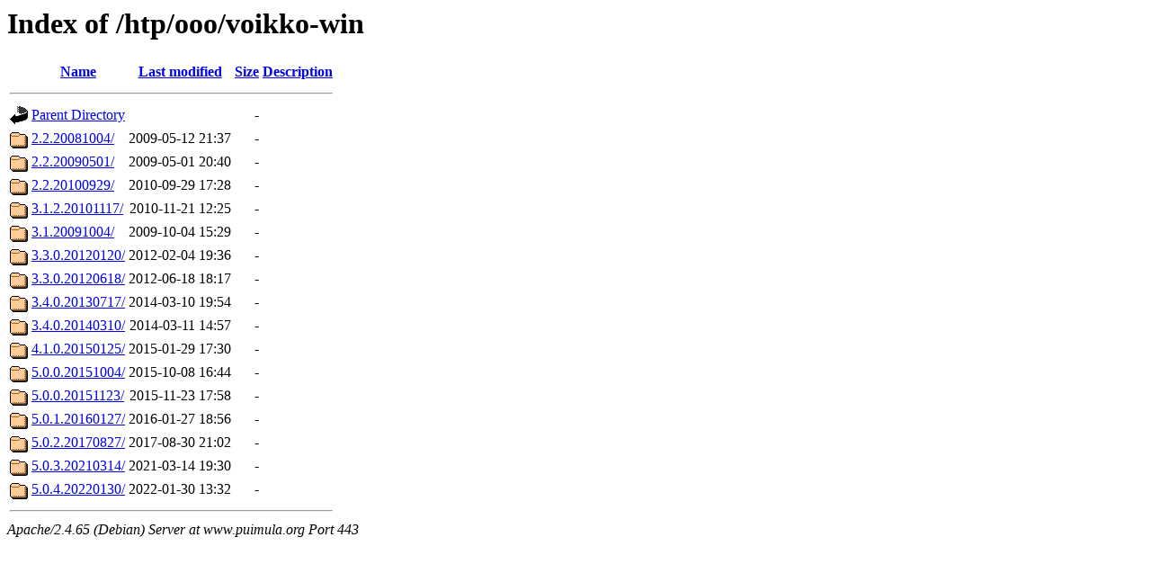

--- FILE ---
content_type: text/html;charset=UTF-8
request_url: https://www.puimula.org/htp/ooo/voikko-win/
body_size: 796
content:
<!DOCTYPE HTML PUBLIC "-//W3C//DTD HTML 3.2 Final//EN">
<html>
 <head>
  <title>Index of /htp/ooo/voikko-win</title>
 </head>
 <body>
<h1>Index of /htp/ooo/voikko-win</h1>
  <table>
   <tr><th valign="top"><img src="/icons/blank.gif" alt="[ICO]"></th><th><a href="?C=N;O=D">Name</a></th><th><a href="?C=M;O=A">Last modified</a></th><th><a href="?C=S;O=A">Size</a></th><th><a href="?C=D;O=A">Description</a></th></tr>
   <tr><th colspan="5"><hr></th></tr>
<tr><td valign="top"><img src="/icons/back.gif" alt="[PARENTDIR]"></td><td><a href="/htp/ooo/">Parent Directory</a></td><td>&nbsp;</td><td align="right">  - </td><td>&nbsp;</td></tr>
<tr><td valign="top"><img src="/icons/folder.gif" alt="[DIR]"></td><td><a href="2.2.20081004/">2.2.20081004/</a></td><td align="right">2009-05-12 21:37  </td><td align="right">  - </td><td>&nbsp;</td></tr>
<tr><td valign="top"><img src="/icons/folder.gif" alt="[DIR]"></td><td><a href="2.2.20090501/">2.2.20090501/</a></td><td align="right">2009-05-01 20:40  </td><td align="right">  - </td><td>&nbsp;</td></tr>
<tr><td valign="top"><img src="/icons/folder.gif" alt="[DIR]"></td><td><a href="2.2.20100929/">2.2.20100929/</a></td><td align="right">2010-09-29 17:28  </td><td align="right">  - </td><td>&nbsp;</td></tr>
<tr><td valign="top"><img src="/icons/folder.gif" alt="[DIR]"></td><td><a href="3.1.2.20101117/">3.1.2.20101117/</a></td><td align="right">2010-11-21 12:25  </td><td align="right">  - </td><td>&nbsp;</td></tr>
<tr><td valign="top"><img src="/icons/folder.gif" alt="[DIR]"></td><td><a href="3.1.20091004/">3.1.20091004/</a></td><td align="right">2009-10-04 15:29  </td><td align="right">  - </td><td>&nbsp;</td></tr>
<tr><td valign="top"><img src="/icons/folder.gif" alt="[DIR]"></td><td><a href="3.3.0.20120120/">3.3.0.20120120/</a></td><td align="right">2012-02-04 19:36  </td><td align="right">  - </td><td>&nbsp;</td></tr>
<tr><td valign="top"><img src="/icons/folder.gif" alt="[DIR]"></td><td><a href="3.3.0.20120618/">3.3.0.20120618/</a></td><td align="right">2012-06-18 18:17  </td><td align="right">  - </td><td>&nbsp;</td></tr>
<tr><td valign="top"><img src="/icons/folder.gif" alt="[DIR]"></td><td><a href="3.4.0.20130717/">3.4.0.20130717/</a></td><td align="right">2014-03-10 19:54  </td><td align="right">  - </td><td>&nbsp;</td></tr>
<tr><td valign="top"><img src="/icons/folder.gif" alt="[DIR]"></td><td><a href="3.4.0.20140310/">3.4.0.20140310/</a></td><td align="right">2014-03-11 14:57  </td><td align="right">  - </td><td>&nbsp;</td></tr>
<tr><td valign="top"><img src="/icons/folder.gif" alt="[DIR]"></td><td><a href="4.1.0.20150125/">4.1.0.20150125/</a></td><td align="right">2015-01-29 17:30  </td><td align="right">  - </td><td>&nbsp;</td></tr>
<tr><td valign="top"><img src="/icons/folder.gif" alt="[DIR]"></td><td><a href="5.0.0.20151004/">5.0.0.20151004/</a></td><td align="right">2015-10-08 16:44  </td><td align="right">  - </td><td>&nbsp;</td></tr>
<tr><td valign="top"><img src="/icons/folder.gif" alt="[DIR]"></td><td><a href="5.0.0.20151123/">5.0.0.20151123/</a></td><td align="right">2015-11-23 17:58  </td><td align="right">  - </td><td>&nbsp;</td></tr>
<tr><td valign="top"><img src="/icons/folder.gif" alt="[DIR]"></td><td><a href="5.0.1.20160127/">5.0.1.20160127/</a></td><td align="right">2016-01-27 18:56  </td><td align="right">  - </td><td>&nbsp;</td></tr>
<tr><td valign="top"><img src="/icons/folder.gif" alt="[DIR]"></td><td><a href="5.0.2.20170827/">5.0.2.20170827/</a></td><td align="right">2017-08-30 21:02  </td><td align="right">  - </td><td>&nbsp;</td></tr>
<tr><td valign="top"><img src="/icons/folder.gif" alt="[DIR]"></td><td><a href="5.0.3.20210314/">5.0.3.20210314/</a></td><td align="right">2021-03-14 19:30  </td><td align="right">  - </td><td>&nbsp;</td></tr>
<tr><td valign="top"><img src="/icons/folder.gif" alt="[DIR]"></td><td><a href="5.0.4.20220130/">5.0.4.20220130/</a></td><td align="right">2022-01-30 13:32  </td><td align="right">  - </td><td>&nbsp;</td></tr>
   <tr><th colspan="5"><hr></th></tr>
</table>
<address>Apache/2.4.65 (Debian) Server at www.puimula.org Port 443</address>
</body></html>
